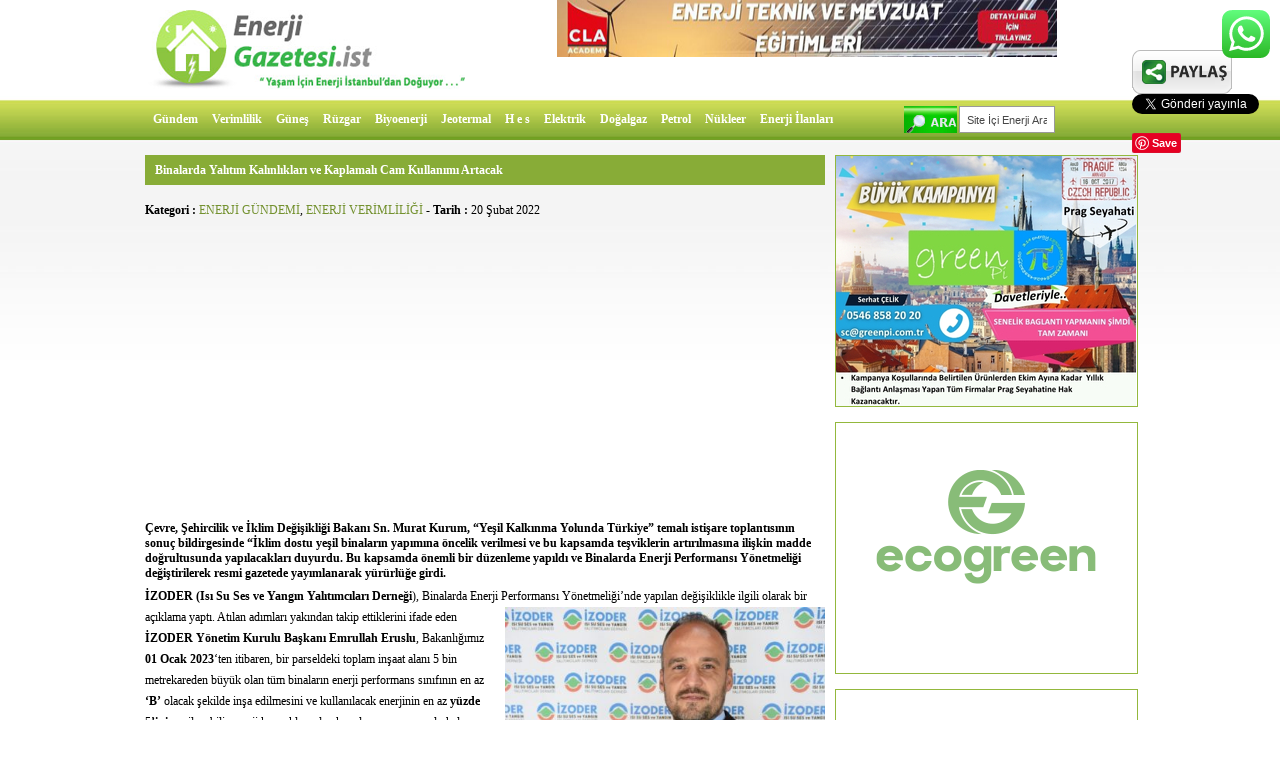

--- FILE ---
content_type: text/html; charset=UTF-8
request_url: https://www.enerjigazetesi.ist/binalarda-yalitim-kalinliklari-ve-kaplamali-cam-kullanimi-artacak/
body_size: 18980
content:
<!DOCTYPE html PUBLIC "-//W3C//DTD XHTML 1.0 Transitional//EN" "http://www.w3.org/TR/xhtml1/DTD/xhtml1-transitional.dtd">
<html xmlns="http://www.w3.org/1999/xhtml" lang="tr"
xmlns:og='http://opengraphprotocol.org/schema/'
xmlns:fb='http://www.facebook.com/2008/fbml'>
<head>
<meta http-equiv="Content-Type" content="text/html; charset=utf-8" />
<!-- <link rel="stylesheet" href="https://www.enerjigazetesi.ist/wp-content/themes/habertema/style.css" type="text/css" media="screen" /> -->
<link rel="stylesheet" type="text/css" href="//www.enerjigazetesi.ist/wp-content/cache/wpfc-minified/l1la9v4w/8f02k.css" media="screen"/>
<link rel="shortcut icon" href="https://www.enerjigazetesi.ist/wp-content/themes/habertema/favicon.ico" />
<link rel="alternate" type="application/rss+xml" title="RSS 2.0" href="https://www.enerjigazetesi.ist/feed/" />
<link rel="pingback" href="https://www.enerjigazetesi.ist/xmlrpc.php" />
<title>Binalarda Yalıtım Kalınlıkları ve Kaplamalı Cam Kullanımı Artacak</title>
<!--Facebook OpenGraph Slick Social Share Buttons -->
<meta property="og:site_name" content="Enerji Sektörü Piyasası Gündemi Haberleri | Enerji Gazetesi"/>
<meta property="og:title" content="Binalarda Yalıtım Kalınlıkları ve Kaplamalı Cam Kullanımı Artacak"/>
<meta property="og:description" content="Çevre, Şehircilik ve İklim Değişikliği Bakanı Sn. Murat Kurum, Yeşil Kalkınma Yolunda Türkiye temalı istişare toplantısının sonuç bildirgesinde İklim dostu yeşil binaların yapımın"/>
<meta property="og:url" content="https://www.enerjigazetesi.ist/binalarda-yalitim-kalinliklari-ve-kaplamali-cam-kullanimi-artacak/"/>
<meta property="og:image" content="https://www.enerjigazetesi.ist/wp-content/uploads/2022/02/binalarda-yalitim-kalinliklari-ve-kaplamali-cam-kullanimi-artacak-1.jpg"/>
<meta property="fb:admins" content="" />
<meta property="fb:app_id" content="" />
<meta property="og:type" content="article" /><!--End Facebook OpenGraph Settings -->
<meta name='robots' content='max-image-preview:large' />
<!-- All In One SEO Pack 3.4.3ob_start_detected [-1,-1] -->
<meta name="description"  content="Çevre, Şehircilik ve İklim Değişikliği Bakanı Sn. Murat Kurum, &quot;Yeşil Kalkınma Yolunda Türkiye&quot; temalı istişare toplantısının sonuç bildirgesinde &quot;İklim dostu" />
<meta name="keywords"  content="binalarda enerji performansı yönetmeliği,çevre dostu yapı,İzoder (isı su ses ve yangın yalıtımcıları derneği),ısı yalıtımı,ısı yalıtımı uygulamaları,kentsel dönüşüm,resmi gazete,verimli enerji kullanımı,yeşil binalar,enerjİ gÜndemİ,enerjİ verİmlİlİĞİ" />
<script type="application/ld+json" class="aioseop-schema">{"@context":"https://schema.org","@graph":[{"@type":"Organization","@id":"https://www.enerjigazetesi.ist/#organization","url":"https://www.enerjigazetesi.ist/","name":"Enerji Gazetesi | Enerji Sektörü Piyasası Haberleri Gündemi","sameAs":["https://twitter.com/EnerjiGazetesii","https://www.facebook.com/enerjigazetesi","https://tr.linkedin.com/in/enerji-gazetesi-731699100"],"logo":{"@type":"ImageObject","@id":"https://www.enerjigazetesi.ist/#logo","url":"https://www.enerjigazetesi.ist/wp-content/uploads/2019/09/logo.png","caption":""},"image":{"@id":"https://www.enerjigazetesi.ist/#logo"},"contactPoint":{"@type":"ContactPoint","telephone":"++905327656109","contactType":"customer support"}},{"@type":"WebSite","@id":"https://www.enerjigazetesi.ist/#website","url":"https://www.enerjigazetesi.ist/","name":"Enerji Sektörü Piyasası Gündemi Haberleri | Enerji Gazetesi","publisher":{"@id":"https://www.enerjigazetesi.ist/#organization"},"potentialAction":{"@type":"SearchAction","target":"https://www.enerjigazetesi.ist/?s={search_term_string}","query-input":"required name=search_term_string"}},{"@type":"WebPage","@id":"https://www.enerjigazetesi.ist/binalarda-yalitim-kalinliklari-ve-kaplamali-cam-kullanimi-artacak/#webpage","url":"https://www.enerjigazetesi.ist/binalarda-yalitim-kalinliklari-ve-kaplamali-cam-kullanimi-artacak/","inLanguage":"tr","name":"Binalarda Yalıtım Kalınlıkları ve Kaplamalı Cam Kullanımı Artacak","isPartOf":{"@id":"https://www.enerjigazetesi.ist/#website"},"breadcrumb":{"@id":"https://www.enerjigazetesi.ist/binalarda-yalitim-kalinliklari-ve-kaplamali-cam-kullanimi-artacak/#breadcrumblist"},"image":{"@type":"ImageObject","@id":"https://www.enerjigazetesi.ist/binalarda-yalitim-kalinliklari-ve-kaplamali-cam-kullanimi-artacak/#primaryimage","url":"https://www.enerjigazetesi.ist/wp-content/uploads/2022/02/binalarda-yalitim-kalinliklari-ve-kaplamali-cam-kullanimi-artacak-1.jpg","width":494,"height":367},"primaryImageOfPage":{"@id":"https://www.enerjigazetesi.ist/binalarda-yalitim-kalinliklari-ve-kaplamali-cam-kullanimi-artacak/#primaryimage"},"datePublished":"2022-02-20T19:24:03+03:00","dateModified":"2022-02-20T19:24:03+03:00"},{"@type":"Article","@id":"https://www.enerjigazetesi.ist/binalarda-yalitim-kalinliklari-ve-kaplamali-cam-kullanimi-artacak/#article","isPartOf":{"@id":"https://www.enerjigazetesi.ist/binalarda-yalitim-kalinliklari-ve-kaplamali-cam-kullanimi-artacak/#webpage"},"author":{"@id":"https://www.enerjigazetesi.ist/author/admin/#author"},"headline":"Binalarda Yalıtım Kalınlıkları ve Kaplamalı Cam Kullanımı Artacak","datePublished":"2022-02-20T19:24:03+03:00","dateModified":"2022-02-20T19:24:03+03:00","commentCount":0,"mainEntityOfPage":{"@id":"https://www.enerjigazetesi.ist/binalarda-yalitim-kalinliklari-ve-kaplamali-cam-kullanimi-artacak/#webpage"},"publisher":{"@id":"https://www.enerjigazetesi.ist/#organization"},"articleSection":"ENERJİ GÜNDEMİ, ENERJİ VERİMLİLİĞİ, Binalarda Enerji Performansı Yönetmeliği, çevre dostu yapı, İZODER (Isı Su Ses ve Yangın Yalıtımcıları Derneği), ısı yalıtımı, ısı yalıtımı uygulamaları, kentsel dönüşüm, resmi gazete, verimli enerji kullanımı, yeşil binalar","image":{"@type":"ImageObject","@id":"https://www.enerjigazetesi.ist/binalarda-yalitim-kalinliklari-ve-kaplamali-cam-kullanimi-artacak/#primaryimage","url":"https://www.enerjigazetesi.ist/wp-content/uploads/2022/02/binalarda-yalitim-kalinliklari-ve-kaplamali-cam-kullanimi-artacak-1.jpg","width":494,"height":367}},{"@type":"Person","@id":"https://www.enerjigazetesi.ist/author/admin/#author","name":"admin","sameAs":[],"image":{"@type":"ImageObject","@id":"https://www.enerjigazetesi.ist/#personlogo","url":"https://secure.gravatar.com/avatar/e766b0d93dc07f88e7e8af1b955b18e4?s=96&d=mm&r=g","width":96,"height":96,"caption":"admin"}},{"@type":"BreadcrumbList","@id":"https://www.enerjigazetesi.ist/binalarda-yalitim-kalinliklari-ve-kaplamali-cam-kullanimi-artacak/#breadcrumblist","itemListElement":[{"@type":"ListItem","position":1,"item":{"@type":"WebPage","@id":"https://www.enerjigazetesi.ist/","url":"https://www.enerjigazetesi.ist/","name":"[:tr]Enerji Haberleri ile Enerji Sektörü Piyasası Gündemi[:][:en]Energy News, Energy Sector, Industry and Market News[:]"}},{"@type":"ListItem","position":2,"item":{"@type":"WebPage","@id":"https://www.enerjigazetesi.ist/binalarda-yalitim-kalinliklari-ve-kaplamali-cam-kullanimi-artacak/","url":"https://www.enerjigazetesi.ist/binalarda-yalitim-kalinliklari-ve-kaplamali-cam-kullanimi-artacak/","name":"Binalarda Yalıtım Kalınlıkları ve Kaplamalı Cam Kullanımı Artacak"}}]}]}</script>
<link rel="canonical" href="https://www.enerjigazetesi.ist/binalarda-yalitim-kalinliklari-ve-kaplamali-cam-kullanimi-artacak/" />
<!-- All In One SEO Pack -->
<link rel='dns-prefetch' href='//s.w.org' />
<link rel="alternate" type="application/rss+xml" title="Enerji Sektörü Piyasası Gündemi Haberleri | Enerji Gazetesi &raquo; Binalarda Yalıtım Kalınlıkları ve Kaplamalı Cam Kullanımı Artacak yorum beslemesi" href="https://www.enerjigazetesi.ist/binalarda-yalitim-kalinliklari-ve-kaplamali-cam-kullanimi-artacak/feed/" />
<script type="text/javascript">
window._wpemojiSettings = {"baseUrl":"https:\/\/s.w.org\/images\/core\/emoji\/13.1.0\/72x72\/","ext":".png","svgUrl":"https:\/\/s.w.org\/images\/core\/emoji\/13.1.0\/svg\/","svgExt":".svg","source":{"concatemoji":"https:\/\/www.enerjigazetesi.ist\/wp-includes\/js\/wp-emoji-release.min.js?ver=5.8.12"}};
!function(e,a,t){var n,r,o,i=a.createElement("canvas"),p=i.getContext&&i.getContext("2d");function s(e,t){var a=String.fromCharCode;p.clearRect(0,0,i.width,i.height),p.fillText(a.apply(this,e),0,0);e=i.toDataURL();return p.clearRect(0,0,i.width,i.height),p.fillText(a.apply(this,t),0,0),e===i.toDataURL()}function c(e){var t=a.createElement("script");t.src=e,t.defer=t.type="text/javascript",a.getElementsByTagName("head")[0].appendChild(t)}for(o=Array("flag","emoji"),t.supports={everything:!0,everythingExceptFlag:!0},r=0;r<o.length;r++)t.supports[o[r]]=function(e){if(!p||!p.fillText)return!1;switch(p.textBaseline="top",p.font="600 32px Arial",e){case"flag":return s([127987,65039,8205,9895,65039],[127987,65039,8203,9895,65039])?!1:!s([55356,56826,55356,56819],[55356,56826,8203,55356,56819])&&!s([55356,57332,56128,56423,56128,56418,56128,56421,56128,56430,56128,56423,56128,56447],[55356,57332,8203,56128,56423,8203,56128,56418,8203,56128,56421,8203,56128,56430,8203,56128,56423,8203,56128,56447]);case"emoji":return!s([10084,65039,8205,55357,56613],[10084,65039,8203,55357,56613])}return!1}(o[r]),t.supports.everything=t.supports.everything&&t.supports[o[r]],"flag"!==o[r]&&(t.supports.everythingExceptFlag=t.supports.everythingExceptFlag&&t.supports[o[r]]);t.supports.everythingExceptFlag=t.supports.everythingExceptFlag&&!t.supports.flag,t.DOMReady=!1,t.readyCallback=function(){t.DOMReady=!0},t.supports.everything||(n=function(){t.readyCallback()},a.addEventListener?(a.addEventListener("DOMContentLoaded",n,!1),e.addEventListener("load",n,!1)):(e.attachEvent("onload",n),a.attachEvent("onreadystatechange",function(){"complete"===a.readyState&&t.readyCallback()})),(n=t.source||{}).concatemoji?c(n.concatemoji):n.wpemoji&&n.twemoji&&(c(n.twemoji),c(n.wpemoji)))}(window,document,window._wpemojiSettings);
</script>
<style type="text/css">
img.wp-smiley,
img.emoji {
display: inline !important;
border: none !important;
box-shadow: none !important;
height: 1em !important;
width: 1em !important;
margin: 0 .07em !important;
vertical-align: -0.1em !important;
background: none !important;
padding: 0 !important;
}
</style>
<!-- <link rel='stylesheet' id='wp-block-library-css'  href='https://www.enerjigazetesi.ist/wp-includes/css/dist/block-library/style.min.css?ver=5.8.12' type='text/css' media='all' /> -->
<!-- <link rel='stylesheet' id='ccw_main_css-css'  href='https://www.enerjigazetesi.ist/wp-content/plugins/click-to-chat-for-whatsapp/prev/assets/css/mainstyles.css?ver=4.16' type='text/css' media='all' /> -->
<!-- <link rel='stylesheet' id='contact-form-7-css'  href='https://www.enerjigazetesi.ist/wp-content/plugins/contact-form-7/includes/css/styles.css?ver=5.5.6.1' type='text/css' media='all' /> -->
<link rel="stylesheet" type="text/css" href="//www.enerjigazetesi.ist/wp-content/cache/wpfc-minified/q4xul513/8f02k.css" media="all"/>
<script>function _bs_getParameterByName(e,i){i||(i=window.location.href),e=e.replace(/[\[\]]/g,"\\$&");var a=new RegExp("[?&]"+e+"(=([^&#]*)|&|#|$)").exec(i);return a?a[2]?decodeURIComponent(a[2].replace(/\+/g," ")):"":null}function _bs_setCookie(e,i){var a="";if(days){var o=new Date;o.setTime(o.getTime()+24*days*60*60*1e3),a="; expires="+o.toUTCString()}document.cookie=e+"="+i+a+"; path=/"}function _bsReadCookie(e){for(var i=e+"=",a=document.cookie.split(";"),o=0;o<a.length;o++){for(var t=a[o];" "==t.charAt(0);)t=t.substring(1,t.length);if(0==t.indexOf(i))return t.substring(i.length,t.length)}return null}var ua=navigator.userAgent||navigator.vendor||window.opera;(/(android|bb\d+|meego).+mobile|avantgo|bada\/|blackberry|blazer|compal|elaine|fennec|hiptop|iemobile|ip(hone|od)|iris|kindle|lge |maemo|midp|mmp|mobile.+firefox|netfront|opera m(ob|in)i|palm( os)?|phone|p(ixi|re)\/|plucker|pocket|psp|series(4|6)0|symbian|treo|up\.(browser|link)|vodafone|wap|windows ce|xda|xiino|android|ipad|playbook|silk/i.test(ua)||/1207|6310|6590|3gso|4thp|50[1-6]i|770s|802s|a wa|abac|ac(er|oo|s\-)|ai(ko|rn)|al(av|ca|co)|amoi|an(ex|ny|yw)|aptu|ar(ch|go)|as(te|us)|attw|au(di|\-m|r |s )|avan|be(ck|ll|nq)|bi(lb|rd)|bl(ac|az)|br(e|v)w|bumb|bw\-(n|u)|c55\/|capi|ccwa|cdm\-|cell|chtm|cldc|cmd\-|co(mp|nd)|craw|da(it|ll|ng)|dbte|dc\-s|devi|dica|dmob|do(c|p)o|ds(12|\-d)|el(49|ai)|em(l2|ul)|er(ic|k0)|esl8|ez([4-7]0|os|wa|ze)|fetc|fly(\-|_)|g1 u|g560|gene|gf\-5|g\-mo|go(\.w|od)|gr(ad|un)|haie|hcit|hd\-(m|p|t)|hei\-|hi(pt|ta)|hp( i|ip)|hs\-c|ht(c(\-| |_|a|g|p|s|t)|tp)|hu(aw|tc)|i\-(20|go|ma)|i230|iac( |\-|\/)|ibro|idea|ig01|ikom|im1k|inno|ipaq|iris|ja(t|v)a|jbro|jemu|jigs|kddi|keji|kgt( |\/)|klon|kpt |kwc\-|kyo(c|k)|le(no|xi)|lg( g|\/(k|l|u)|50|54|\-[a-w])|libw|lynx|m1\-w|m3ga|m50\/|ma(te|ui|xo)|mc(01|21|ca)|m\-cr|me(rc|ri)|mi(o8|oa|ts)|mmef|mo(01|02|bi|de|do|t(\-| |o|v)|zz)|mt(50|p1|v )|mwbp|mywa|n10[0-2]|n20[2-3]|n30(0|2)|n50(0|2|5)|n7(0(0|1)|10)|ne((c|m)\-|on|tf|wf|wg|wt)|nok(6|i)|nzph|o2im|op(ti|wv)|oran|owg1|p800|pan(a|d|t)|pdxg|pg(13|\-([1-8]|c))|phil|pire|pl(ay|uc)|pn\-2|po(ck|rt|se)|prox|psio|pt\-g|qa\-a|qc(07|12|21|32|60|\-[2-7]|i\-)|qtek|r380|r600|raks|rim9|ro(ve|zo)|s55\/|sa(ge|ma|mm|ms|ny|va)|sc(01|h\-|oo|p\-)|sdk\/|se(c(\-|0|1)|47|mc|nd|ri)|sgh\-|shar|sie(\-|m)|sk\-0|sl(45|id)|sm(al|ar|b3|it|t5)|so(ft|ny)|sp(01|h\-|v\-|v )|sy(01|mb)|t2(18|50)|t6(00|10|18)|ta(gt|lk)|tcl\-|tdg\-|tel(i|m)|tim\-|t\-mo|to(pl|sh)|ts(70|m\-|m3|m5)|tx\-9|up(\.b|g1|si)|utst|v400|v750|veri|vi(rg|te)|vk(40|5[0-3]|\-v)|vm40|voda|vulc|vx(52|53|60|61|70|80|81|83|85|98)|w3c(\-| )|webc|whit|wi(g |nc|nw)|wmlb|wonu|x700|yas\-|your|zeto|zte\-/i.test(ua.substr(0,4)))&&(_bs_getParameterByName("bamp-skip-redirect")?_bs_setCookie("bamp-skip-redirect",1):_bsReadCookie("bamp-skip-redirect")||(window.location.href="https://www.enerjigazetesi.ist/amp/binalarda-yalitim-kalinliklari-ve-kaplamali-cam-kullanimi-artacak/"));</script><script type='text/javascript' src='https://www.enerjigazetesi.ist/wp-includes/js/jquery/jquery.min.js?ver=3.6.0' id='jquery-core-js'></script>
<script type='text/javascript' src='https://www.enerjigazetesi.ist/wp-includes/js/jquery/jquery-migrate.min.js?ver=3.3.2' id='jquery-migrate-js'></script>
<script type='text/javascript' src='https://www.enerjigazetesi.ist/wp-content/plugins/slick-social-share-buttons/js/ga.social_tracking.js?ver=5.8.12' id='gasocial-js'></script>
<script type='text/javascript' src='https://www.enerjigazetesi.ist/wp-content/plugins/slick-social-share-buttons/js/jquery.social.float.1.3.js?ver=5.8.12' id='jqueryfloater-js'></script>
<link rel="https://api.w.org/" href="https://www.enerjigazetesi.ist/wp-json/" /><link rel="alternate" type="application/json" href="https://www.enerjigazetesi.ist/wp-json/wp/v2/posts/151201" /><link rel="EditURI" type="application/rsd+xml" title="RSD" href="https://www.enerjigazetesi.ist/xmlrpc.php?rsd" />
<link rel="wlwmanifest" type="application/wlwmanifest+xml" href="https://www.enerjigazetesi.ist/wp-includes/wlwmanifest.xml" /> 
<meta name="generator" content="WordPress 5.8.12" />
<link rel='shortlink' href='https://www.enerjigazetesi.ist/?p=151201' />
<link rel="alternate" type="application/json+oembed" href="https://www.enerjigazetesi.ist/wp-json/oembed/1.0/embed?url=https%3A%2F%2Fwww.enerjigazetesi.ist%2Fbinalarda-yalitim-kalinliklari-ve-kaplamali-cam-kullanimi-artacak%2F" />
<link rel="alternate" type="text/xml+oembed" href="https://www.enerjigazetesi.ist/wp-json/oembed/1.0/embed?url=https%3A%2F%2Fwww.enerjigazetesi.ist%2Fbinalarda-yalitim-kalinliklari-ve-kaplamali-cam-kullanimi-artacak%2F&#038;format=xml" />
<link rel="amphtml" href="https://www.enerjigazetesi.ist/amp/binalarda-yalitim-kalinliklari-ve-kaplamali-cam-kullanimi-artacak/"/>
<script src="https://cdn.onesignal.com/sdks/web/v16/OneSignalSDK.page.js" defer></script>
<script>
window.OneSignalDeferred = window.OneSignalDeferred || [];
OneSignalDeferred.push(async function(OneSignal) {
await OneSignal.init({
appId: "e0e22c51-3385-4846-8ba8-67b0c521a0d0",
serviceWorkerOverrideForTypical: true,
path: "https://www.enerjigazetesi.ist/wp-content/plugins/onesignal-free-web-push-notifications/sdk_files/",
serviceWorkerParam: { scope: "/wp-content/plugins/onesignal-free-web-push-notifications/sdk_files/push/onesignal/" },
serviceWorkerPath: "OneSignalSDKWorker.js",
});
});
// Unregister the legacy OneSignal service worker to prevent scope conflicts
navigator.serviceWorker.getRegistrations().then((registrations) => {
// Iterate through all registered service workers
registrations.forEach((registration) => {
// Check the script URL to identify the specific service worker
if (registration.active && registration.active.scriptURL.includes('OneSignalSDKWorker.js.php')) {
// Unregister the service worker
registration.unregister().then((success) => {
if (success) {
console.log('OneSignalSW: Successfully unregistered:', registration.active.scriptURL);
} else {
console.log('OneSignalSW: Failed to unregister:', registration.active.scriptURL);
}
});
}
});
}).catch((error) => {
console.error('Error fetching service worker registrations:', error);
});
</script>
<style type="text/css">
.qtranxs_flag_tr {background-image: url(https://www.enerjigazetesi.ist/wp-content/plugins/qtranslate-x/flags/tr.png); background-repeat: no-repeat;}
.qtranxs_flag_en {background-image: url(https://www.enerjigazetesi.ist/wp-content/plugins/qtranslate-x/flags/gb.png); background-repeat: no-repeat;}
</style>
<link hreflang="tr" href="https://www.enerjigazetesi.ist/tr/binalarda-yalitim-kalinliklari-ve-kaplamali-cam-kullanimi-artacak/" rel="alternate" />
<link hreflang="en" href="https://www.enerjigazetesi.ist/en/binalarda-yalitim-kalinliklari-ve-kaplamali-cam-kullanimi-artacak/" rel="alternate" />
<link hreflang="x-default" href="https://www.enerjigazetesi.ist/binalarda-yalitim-kalinliklari-ve-kaplamali-cam-kullanimi-artacak/" rel="alternate" />
<meta name="generator" content="qTranslate-X 3.4.6.8" />
<link rel="shortcut icon" href="https://www.enerjigazetesi.ist/wp-content/themes/habertema/admin/images/favicon.ico" />
<link rel="icon" href="https://www.enerjigazetesi.ist/wp-content/uploads/2019/09/logo-49x50.png" sizes="32x32" />
<link rel="icon" href="https://www.enerjigazetesi.ist/wp-content/uploads/2019/09/logo.png" sizes="192x192" />
<link rel="apple-touch-icon" href="https://www.enerjigazetesi.ist/wp-content/uploads/2019/09/logo.png" />
<meta name="msapplication-TileImage" content="https://www.enerjigazetesi.ist/wp-content/uploads/2019/09/logo.png" />
<link rel="alternate" type="application/rss+xml" title="RSS" href="https://www.enerjigazetesi.ist/rsslatest.xml" /><style id="wpforms-css-vars-root">
:root {
--wpforms-field-border-radius: 3px;
--wpforms-field-border-style: solid;
--wpforms-field-border-size: 1px;
--wpforms-field-background-color: #ffffff;
--wpforms-field-border-color: rgba( 0, 0, 0, 0.25 );
--wpforms-field-border-color-spare: rgba( 0, 0, 0, 0.25 );
--wpforms-field-text-color: rgba( 0, 0, 0, 0.7 );
--wpforms-field-menu-color: #ffffff;
--wpforms-label-color: rgba( 0, 0, 0, 0.85 );
--wpforms-label-sublabel-color: rgba( 0, 0, 0, 0.55 );
--wpforms-label-error-color: #d63637;
--wpforms-button-border-radius: 3px;
--wpforms-button-border-style: none;
--wpforms-button-border-size: 1px;
--wpforms-button-background-color: #066aab;
--wpforms-button-border-color: #066aab;
--wpforms-button-text-color: #ffffff;
--wpforms-page-break-color: #066aab;
--wpforms-background-image: none;
--wpforms-background-position: center center;
--wpforms-background-repeat: no-repeat;
--wpforms-background-size: cover;
--wpforms-background-width: 100px;
--wpforms-background-height: 100px;
--wpforms-background-color: rgba( 0, 0, 0, 0 );
--wpforms-background-url: none;
--wpforms-container-padding: 0px;
--wpforms-container-border-style: none;
--wpforms-container-border-width: 1px;
--wpforms-container-border-color: #000000;
--wpforms-container-border-radius: 3px;
--wpforms-field-size-input-height: 43px;
--wpforms-field-size-input-spacing: 15px;
--wpforms-field-size-font-size: 16px;
--wpforms-field-size-line-height: 19px;
--wpforms-field-size-padding-h: 14px;
--wpforms-field-size-checkbox-size: 16px;
--wpforms-field-size-sublabel-spacing: 5px;
--wpforms-field-size-icon-size: 1;
--wpforms-label-size-font-size: 16px;
--wpforms-label-size-line-height: 19px;
--wpforms-label-size-sublabel-font-size: 14px;
--wpforms-label-size-sublabel-line-height: 17px;
--wpforms-button-size-font-size: 17px;
--wpforms-button-size-height: 41px;
--wpforms-button-size-padding-h: 15px;
--wpforms-button-size-margin-top: 10px;
--wpforms-container-shadow-size-box-shadow: none;
}
</style><script type="text/javascript" src="https://ajax.googleapis.com/ajax/libs/jquery/1.4.3/jquery.min.js" ></script>
<script type="text/javascript" src="https://ajax.googleapis.com/ajax/libs/jqueryui/1.5.3/jquery-ui.min.js" ></script>
<script type="text/javascript">
$(document).ready(function(){
$("#slide > ul").tabs({fx:{opacity: "toggle"}}).tabs("rotate", 5000, true);
});
</script>
<!-- Google Tag Manager -->
<script>(function(w,d,s,l,i){w[l]=w[l]||[];w[l].push({'gtm.start':
new Date().getTime(),event:'gtm.js'});var f=d.getElementsByTagName(s)[0],
j=d.createElement(s),dl=l!='dataLayer'?'&l='+l:'';j.async=true;j.src=
'https://www.googletagmanager.com/gtm.js?id='+i+dl;f.parentNode.insertBefore(j,f);
})(window,document,'script','dataLayer','GTM-W84GWV7');</script>
<!-- End Google Tag Manager -->
<!-- Global site tag (gtag.js) - Google Analytics -->
<script async src="https://www.googletagmanager.com/gtag/js?id=UA-6157014-14"></script>
<script>
window.dataLayer = window.dataLayer || [];
function gtag(){dataLayer.push(arguments);}
gtag('js', new Date());
gtag('config', 'UA-6157014-14');
</script>
<link rel="manifest" href="/manifest.json" />
<script src="https://cdn.onesignal.com/sdks/OneSignalSDK.js" async=""></script>
<script>
var OneSignal = window.OneSignal || [];
OneSignal.push(function() {
OneSignal.init({
appId: "e0e22c51-3385-4846-8ba8-67b0c521a0d0",
});
});
</script>
<script id="mcjs">!function(c,h,i,m,p){m=c.createElement(h),p=c.getElementsByTagName(h)[0],m.async=1,m.src=i,p.parentNode.insertBefore(m,p)}(document,"script","https://chimpstatic.com/mcjs-connected/js/users/7d2c2c05709b71fd2da29b23c/769fdcb5833c6592785d25c2b.js");</script>
<script data-ad-client="ca-pub-7717733061316942" async src="https://pagead2.googlesyndication.com/pagead/js/adsbygoogle.js"></script>
<meta name="yandex-verification" content="f993b98a4d336daf" />
<meta name="msvalidate.01" content="0ED0AA7DDC249A0735A1DBF77E5C0FC1" />
</head>
<body data-rsssl=1>
<div class="genis">
<div class="header"> 
<div class="logo">
<a href="https://www.enerjigazetesi.ist/"><img src="https://www.enerjigazetesi.ist/wp-content/themes/habertema/images/logo.png" alt="Enerji Sektörü Piyasası Gündemi Haberleri | Enerji Gazetesi"/></a>
<div class="slogan"></div>
</div>
<div class="reklam1">
<a href="http://bit.ly/3WdUPwy" target="_blank"><img src="https://enerjigazetesi.ist/cla-akademi.jpg" alt="CLA Akademi | Enerji Gazetesi" width="500" height="60" /></a>
</div>
<div class="menu">
<div class="menu-masaustu-container"><ul id="menu-masaustu" class="menu"><li id="menu-item-84619" class="menu-item menu-item-type-taxonomy menu-item-object-category current-post-ancestor current-menu-parent current-post-parent menu-item-84619"><a title="Enerji Haberleri Gündemi" href="https://www.enerjigazetesi.ist/enerji-haberleri-gundemi/">Gündem</a></li>
<li id="menu-item-83908" class="menu-item menu-item-type-taxonomy menu-item-object-category current-post-ancestor current-menu-parent current-post-parent menu-item-83908"><a title="Enerji Verimliliği Haberleri" href="https://www.enerjigazetesi.ist/enerji-verimliligi-haberleri/">Verimlilik</a></li>
<li id="menu-item-83907" class="menu-item menu-item-type-taxonomy menu-item-object-category menu-item-83907"><a title="Güneş Enerjisi Haberleri" href="https://www.enerjigazetesi.ist/gunes-enerjisi-haberleri/">Güneş</a></li>
<li id="menu-item-83909" class="menu-item menu-item-type-taxonomy menu-item-object-category menu-item-83909"><a title="Rüzgar Enerjisi Haberleri" href="https://www.enerjigazetesi.ist/ruzgar-enerjisi-haberleri/">Rüzgar</a></li>
<li id="menu-item-83915" class="menu-item menu-item-type-taxonomy menu-item-object-category menu-item-83915"><a title="Biyokütle ve Biyogaz Enerjisi Haberleri" href="https://www.enerjigazetesi.ist/biyogaz-ve-biyokutle-haberleri/">Biyoenerji</a></li>
<li id="menu-item-83912" class="menu-item menu-item-type-taxonomy menu-item-object-category menu-item-83912"><a title="Jeotermal Enerji Haberleri" href="https://www.enerjigazetesi.ist/jeotermal-enerjisi-haberleri/">Jeotermal</a></li>
<li id="menu-item-83911" class="menu-item menu-item-type-taxonomy menu-item-object-category menu-item-83911"><a title="Hidroelektrik Santrali Enerji Haberleri" href="https://www.enerjigazetesi.ist/hidro-elektrik-santrali-hes-haberleri/">H e s</a></li>
<li id="menu-item-83905" class="menu-item menu-item-type-taxonomy menu-item-object-category menu-item-83905"><a title="Elektrik Enerjisi Haberleri" href="https://www.enerjigazetesi.ist/elektrik-enerjisi-haberleri/">Elektrik</a></li>
<li id="menu-item-83906" class="menu-item menu-item-type-taxonomy menu-item-object-category menu-item-83906"><a title="Doğalgaz Enerji Haberleri" href="https://www.enerjigazetesi.ist/dogalgaz-enerjisi-haberleri/">Doğalgaz</a></li>
<li id="menu-item-83904" class="menu-item menu-item-type-taxonomy menu-item-object-category menu-item-83904"><a title="Petrol Enerjisi Haberleri" href="https://www.enerjigazetesi.ist/petrol-enerjisi-ve-akaryakit-sektoru-haberleri/">Petrol</a></li>
<li id="menu-item-83910" class="menu-item menu-item-type-taxonomy menu-item-object-category menu-item-83910"><a title="Nükleer Enerji Haberleri" href="https://www.enerjigazetesi.ist/nukleer-enerji-haberleri/">Nükleer</a></li>
<li id="menu-item-84618" class="menu-item menu-item-type-custom menu-item-object-custom menu-item-84618"><a title="Enerji Sektörü İş İlanları" href="https://www.enerjigazetesi.ist/satilik-gunes-enerjisi-santrali-ges-arazisi-projesi-1mw-cagri-mektubu-alinmis-2/">Enerji İlanları</a></li>
</ul></div>	<form method="get" id="searchform" action="https://www.enerjigazetesi.ist/">
<input type="text" value="Site İçi Enerji Araması" name="s" class="arama" 
onfocus="if (this.value == 'Site İçi Enerji Araması') {this.value = '';}" 
onblur="if (this.value == '') {this.value = 'Site İçi Enerji Araması';}"/>
<input type="submit" id="searchsubmit" value=" " class="buton" />
</form> 
</div>
</div><!--header--><div class="genel">
<div class="solsutun">
<h1 class="baslik">Binalarda Yalıtım Kalınlıkları ve Kaplamalı Cam Kullanımı Artacak</h1>
<div class="entry">
<p class="katet"><b>Kategori :</b> <a href="https://www.enerjigazetesi.ist/enerji-haberleri-gundemi/" rel="category tag">ENERJİ GÜNDEMİ</a>, <a href="https://www.enerjigazetesi.ist/enerji-verimliligi-haberleri/" rel="category tag">ENERJİ VERİMLİLİĞİ</a> - <b>Tarih :</b> 20 Şubat 2022</p>
<script async src="https://pagead2.googlesyndication.com/pagead/js/adsbygoogle.js"></script>
<!-- Dikdörtgen ( 678 x 90 ) -->
<ins class="adsbygoogle"
style="display:block"
data-ad-client="ca-pub-7717733061316942"
data-ad-slot="9045981973"
data-ad-format="auto"></ins>
<script>
(adsbygoogle = window.adsbygoogle || []).push({});
</script><br>
<h2>Çevre, Şehircilik ve İklim Değişikliği Bakanı Sn. Murat Kurum, &#8220;Yeşil Kalkınma Yolunda Türkiye&#8221; temalı istişare toplantısının sonuç bildirgesinde &#8220;İklim dostu yeşil binaların yapımına öncelik verilmesi ve bu kapsamda teşviklerin artırılmasına ilişkin madde doğrultusunda yapılacakları duyurdu. Bu kapsamda önemli bir düzenleme yapıldı ve Binalarda Enerji Performansı Yönetmeliği değiştirilerek <strong>resmi gazetede yayımlanarak</strong> yürürlüğe girdi.</h2>
<p><strong>İZODER (Isı Su Ses ve Yangın Yalıtımcıları Derneği</strong>), Binalarda Enerji Performansı Yönetmeliği&#8217;nde yapılan değişiklikle ilgili olarak bir açıklama yaptı. Atılan adımları yakından takip <img loading="lazy" class="alignright wp-image-151203" src="https://www.enerjigazetesi.ist/wp-content/uploads/2022/02/binalarda-yalitim-kalinliklari-ve-kaplamali-cam-kullanimi-artacak.jpg" alt="" width="320" height="310" srcset="https://www.enerjigazetesi.ist/wp-content/uploads/2022/02/binalarda-yalitim-kalinliklari-ve-kaplamali-cam-kullanimi-artacak.jpg 550w, https://www.enerjigazetesi.ist/wp-content/uploads/2022/02/binalarda-yalitim-kalinliklari-ve-kaplamali-cam-kullanimi-artacak-300x291.jpg 300w, https://www.enerjigazetesi.ist/wp-content/uploads/2022/02/binalarda-yalitim-kalinliklari-ve-kaplamali-cam-kullanimi-artacak-413x400.jpg 413w, https://www.enerjigazetesi.ist/wp-content/uploads/2022/02/binalarda-yalitim-kalinliklari-ve-kaplamali-cam-kullanimi-artacak-52x50.jpg 52w, https://www.enerjigazetesi.ist/wp-content/uploads/2022/02/binalarda-yalitim-kalinliklari-ve-kaplamali-cam-kullanimi-artacak-500x485.jpg 500w" sizes="(max-width: 320px) 100vw, 320px" />ettiklerini ifade eden <strong>İZODER Yönetim Kurulu Başkanı Emrullah Eruslu</strong>, Bakanlığımız <strong>01 Ocak 2023</strong>&#8216;ten itibaren, bir parseldeki toplam inşaat alanı 5 bin metrekareden büyük olan tüm binaların enerji performans sınıfının en az<strong> &#8216;B&#8217;</strong> olacak şekilde inşa edilmesini ve kullanılacak enerjinin en az <strong>yüzde 5&#8217;ini</strong> yenilenebilir enerji kaynaklarından karşılanmasını zorunlu hale getirdi. Düzenlemeyle birlikte, halen<strong> &#8220;C&#8221;</strong> olan asgari enerji performansının <strong>&#8220;B&#8221;ye</strong> çıkarılması, ısı yalıtımında <strong>kullanılan yalıtım malzemesi kalınlıklarında da</strong> bir miktar artışı beraberinde getirecek. Bu kapsamda Bakanlığımızın yayımlandığı rehberi dikkate aldığımızda cephelerdeki asgari ısı yalıtım malzemesi kalınlıkları İstanbul&#8217;da<strong> 5 cm</strong>’den <strong>8 cm</strong>’ye, Ankara&#8217;da ise <strong>6 cm</strong>’den<strong> 9 cm</strong>’ye çıkacak. Çatılarda ise kalınlık İstanbul’da <strong>10 cm</strong>’den <strong>14 cm</strong>’ye, Ankara’da ise <strong>12 cm</strong>’den <strong>18 cm</strong>’ye çıkacak. Döşemelerdeki kalınlık artışları Ankara’da <strong>7 cm</strong>’den <strong>9 cm</strong>’ye, İstanbul’da<strong> 5 cm</strong>’den <strong>7 cm</strong>’ye çıkacak . Ayrıca <strong>kaplamalı yalıtım camı üniteleri</strong> ile<strong> ısı yalıtım değerleri</strong> iyileştirilmiş pencerelerin kullanımı artacak. Öte yandan <strong>enerjide dışa bağımlılığımızı azaltmak</strong> için tüm binaları kapsayan ve enerji verimliliğinde<strong> %20</strong>’den çok daha fazla iyileştirme hedefleyen düzenlemelere ihtiyacımız olduğunu söylemeliyiz.&#8221; ifadesini kullandı.</p>
<h3><strong>Enerji limitlerimiz gelişmiş seviyesine getirilmeli</strong></h3>
<p>Türkiye’de 2020 yılındaki toplam enerji tüketiminin <strong>% 33 </strong>gibi büyük bir payının binalarda gerçekleştiğini belirten <strong>Eruslu</strong>, <em>“Gelişmiş ülkelerde binalarda enerji verimliliğine yönelik birçok adım atılarak enerji limitleri düşürülürken, ülkemizde 2008 yılında tanımlanmış<strong> enerji limitleri</strong> kullanılmaktadır. AB’nde 2019 yılından bu yana yeni kamu binalarının tümü neredeyse <strong>sıfır enerjili</strong> olarak üretiliyor. 2020 yılının başından itibaren ise<strong> tüm yeni binalar</strong> neredeyse<strong> sıfır enerjili</strong> olarak yapılıyor. Birçok gelişmiş ülkede binalar ısıtma ve soğutmaya yönelik birim metrekaredeki yıllık enerji tüketimi <strong>30-50</strong> <strong>kW</strong> olacak şekilde yalıtımlı olarak tasarlanıyor ve inşa ediliyor. Ülkemizde ise halen bina enerji tüketimi<strong> 120-150 kW</strong> (birim metrekare/yıl) seviyesinde. Yönetmelik revizyonu ile kapsama giren toplam inşaat alanı <strong>5 bin metrekareden büyük</strong> olan sınırlı sayıdaki yapılarda enerji tüketimini <strong>100-120 kW</strong> seviyesine çekmiş olacağız.<strong> </strong>Kapsam dışındaki binalar ise <strong>120-150kW</strong> mertebelerinde enerji tüketmeye devam edecek. Özetle hala enerji israfımız gelişmiş ülkeler ile mukayese edildiğinde <strong>3</strong> ila <strong>5 kat</strong> daha fazla. Bir an önce <strong>Enerji Verimliliği Strateji Belgesi</strong>’nde de tanımlandığı üzere enerji limitlerimiz ve U değerlerimiz bu revizyonla birlikte gelişmiş ülkeler seviyesine getirilmeliyiz. Binalarda<strong> ısıtma</strong> ve <strong>soğutma</strong> amacıyla kullanılan <strong>enerjide israfın önüne geçmemizin</strong> hem toplum hem ülkemiz ekonomisi için büyük önem taşıdığını her fırsatta vurguluyoruz. Dernek olarak hayata geçirdiğimiz <strong>‘Tek yol U dönüşü’ kampanyamızla</strong> da U değerlerinin (ısı geçirgenlik oranı)  ülke genelinde iyileştirilmesi konusunda yoğun bir gayret sarf ediyoruz.”</em> dedi.</p>
<h3><strong>Yalıtım kalınlığının artmasının inşaat maliyeti etkisi oldukça azdır</strong></h3>
<p>Yalıtım kalınlığının arttıkça sağlanacak enerji verimliliğinin de aynı oranda arttığını ifade eden Eruslu şunları söyledi: <em>“Buna karşılık kalınlık artışının inşaat maliyetine etkisi oldukça azdır. Genel olarak uygulamalarda yalıtım malzemesinin maliyetinin dışında, <strong>yalıtım kalınlığından bağımsız</strong> olarak; iskele kurulumu, elektrik, su gibi alt yapı maliyetleri; yapıştırıcı, sıva vb. yardımcı malzeme maliyetleri; boya, dış cephe kaplaması, alçı levha gibi iç yüzey kaplamaları, şap gibi tamamlayıcı malzeme maliyetleri ve işçilik maliyetleri oluşur. Oysa ısı yalıtımı uygulaması içerisinde ısı yalıtım malzemelerinin maliyeti, toplam maliyetin içinde belli bir paya sahip. Tüm bu maliyetlerin içerisinde yalıtım malzemesinin kalınlığının arttırılmasından oluşacak ilave maliyeti uygulamadan uygulamaya değişmekle birlikte oldukça düşüktür. Bunu <strong>2 katına</strong> çıkardığımız zaman toplam bedel <strong>2&#8217;ye katlanmayacak</strong>. Ama bu sayede <strong>ısıtma</strong> ve <strong>soğutmada tasarruf</strong> potansiyeli <strong>2 kat</strong> olacak. <strong>Isı yalıtımı uygulamaları</strong> hem ilk yatırım hem işletme maliyetlerini düşürerek kendini kısa sürede geri öder, bina ömrü boyunca tasarruf sağlamaya devam eder.</em></p>
<h3><strong>Kentsel dönüşüm fırsatını kaçırmamamız çok önemli</strong></h3>
<p><em><strong>Enerji verimliliği&#8217;nde</strong> gelişmiş ülkelerle aramızdaki mesafeyi kapatacak esaslı adımları atarak<strong> enerji limitlerimizi belirlememiz</strong> gerekiyor. Ortak hedefimiz Türkiye’deki binaların çok daha az enerji harcayan <strong>çevre dostu</strong> bir yapıya kavuşması olmalı. Tüm dünyada olduğu gibi önce<strong> Isı yalıtımı</strong> <strong>uygulamaları</strong> ile enerji ihtiyacı en düşük seviyeye getirmeli ve kalan enerji ihtiyacının mümkün olduğu kadar<strong> yenilenebilir enerji</strong> ile karşılanması hedeflenmelidir. Bu noktada <strong>kentsel dönüşüm sürecini</strong> enerji <strong>verimli yapılaşmada fırsat</strong> olarak değerlendirmeliyiz.”</em></p>
</div>	
<script async src="https://pagead2.googlesyndication.com/pagead/js/adsbygoogle.js"></script>
<!-- Dikdörtgen ( 678 x 90 ) -->
<ins class="adsbygoogle"
style="display:block"
data-ad-client="ca-pub-7717733061316942"
data-ad-slot="9045981973"
data-ad-format="auto"></ins>
<script>
(adsbygoogle = window.adsbygoogle || []).push({});
</script><br>
<div class="yorum">
<!-- You can start editing here. -->
<!-- If comments are open, but there are no comments. -->
<form action="https://www.enerjigazetesi.ist/wp-comments-post.php" method="post" id="commentform">
<div class="yorumbaslik">Yorum Yaz</div>
<div class="label"><span class="labeltext">Ad Soyad :</span>
<input type="text" name="author" id="author" value="" tabindex="1" class="kutu" style="width:200px;"/>
</div>
<div class="label"><span class="labeltext">E-mail :</span>
<input type="text" name="email" id="email" value="" tabindex="2" class="kutu" style="width:200px;" />
</div>
<div class="label"><span class="labeltext">Yorum :</span>
<textarea name="comment" id="comment" cols="60" rows="8" tabindex="3" class="kutu"></textarea>
</div>    
<input name="submit" class="yorumbuton" type="submit" id="submit" tabindex="4" value="Gönder" />
<input type="hidden" name="comment_post_ID" value="151201" />
<p style="display: none;"><input type="hidden" id="akismet_comment_nonce" name="akismet_comment_nonce" value="aac1e2ee66" /></p><p style="display: none !important;" class="akismet-fields-container" data-prefix="ak_"><label>&#916;<textarea name="ak_hp_textarea" cols="45" rows="8" maxlength="100"></textarea></label><input type="hidden" id="ak_js_1" name="ak_js" value="181"/><script>document.getElementById( "ak_js_1" ).setAttribute( "value", ( new Date() ).getTime() );</script></p></form>
<div class="yorum">
</div>
</div>
</div><!--solsutun-->
<div class="sagsutun">
<div style="border-width: 1px; width:301px; border-style: solid; border-color: #93B83D;">
<a href="https://bit.ly/3tZVbyO" target="blank"><img src="https://enerjigazetesi.ist/greenpi-enerji.jpg" width="300" height="250" alt="Green Pi Enerji " | Enerji Gazetesi></a>
</div><br>
<div style="border-width: 1px; width:301px; border-style: solid; border-color: #93B83D;">
<a href="https://bit.ly/43Flzes" target="blank"><img src="https://enerjigazetesi.ist/ecogreen.gif" width="300" height="250" alt="EcoGreen | Biyokütle - Biyogaz - Güneş Enerjisi Santralleri " | Enerji Gazetesi></a>
</div><br>
<div style="border-width: 1px; width:301px; border-style: solid; border-color: #93B83D;">
<script async src="https://pagead2.googlesyndication.com/pagead/js/adsbygoogle.js"></script>
<!-- Site Yan (Kare) -->
<ins class="adsbygoogle"
style="display:block"
data-ad-client="ca-pub-7717733061316942"
data-ad-slot="6608161529"
data-ad-format="auto"
data-full-width-responsive="true"></ins>
<script>
(adsbygoogle = window.adsbygoogle || []).push({});
</script></div><br>
<div style="border-width: 1px; width:301px; border-style: solid; border-color: #93B83D;">
<script async src="https://pagead2.googlesyndication.com/pagead/js/adsbygoogle.js"></script>
<ins class="adsbygoogle"
style="display:inline-block;width:300px;height:350px"
data-ad-client="ca-pub-7717733061316942"
data-ad-slot="6238376222"></ins>
<script>
(adsbygoogle = window.adsbygoogle || []).push({});
</script></div><br>
<!-- CPM AFFILIATION TAG 300X250 (enerjigazetesi.ist) -->
<script type="text/javascript">
var cpma_rnd=Math.floor(Math.random()*99999999999);
document.write("<scr"+"ipt type='text/javascript' src='https://www.cpmaffiliation.com/116319-300x250.js?rnd="+cpma_rnd+"'></scr"+"ipt>");
</script>
<!-- FIN TAG CPM AFFILIATION -->
<div style="border-width: 1px; width:301px; border-style: solid; border-color: #93B83D;">
<table width="301" border="0" cellpadding="0" cellspacing="0">
<tr>
<td height="33" valign="middle" background="https://www.enerjigazetesi.ist/kose-yazilari.jpg">&nbsp;&nbsp;<span style="color: #FFF; font-weight: bold;">&nbsp;GÜNCEL ENERJİ KÖŞE YAZILARI</span></td>
</tr>
<tr>
<td><br /><script language="JavaScript1.2">
//Presentational Slideshow Script- By Dynamic Drive
//For full source code and more DHTML scripts, visit http://www.dynamicdrive.com
//This credit MUST stay intact for legal use
var slideshow_width='288px' //SET SLIDESHOW WIDTH (set to largest image's width if multiple dimensions exist)
var slideshow_height='85px' //SET SLIDESHOW HEIGHT (set to largest image's height if multiple dimensions exist)
var pause=4000 //SET PAUSE BETWEEN SLIDE (2000=2 seconds)
var slidebgcolor="white"
var dropimages=new Array()
//SET IMAGE PATHS. Extend or contract array as needed
dropimages[0]="https://www.enerjigazetesi.ist/wp-content/uploads/2022/04/dilek-asan2.jpg"
dropimages[1]="https://www.enerjigazetesi.ist/salih-uzgun-2.jpg"
dropimages[2]="https://www.enerjigazetesi.ist/cigdem-yorgancioglu2.jpg"
dropimages[3]="https://www.enerjigazetesi.ist/fatih-cacan.jpg"
var droplinks=new Array()
//SET IMAGE URLs. Use "" if you wish particular image to NOT be linked:
droplinks[0]="https://www.enerjigazetesi.ist/cevresel-surdurulebilirlik-icin-yesil-tedarik-zinciri-ve-yesil-lojistik/"
droplinks[1]="https://www.enerjigazetesi.ist/alinan-enerji-kimlik-belgesi-ekb-sayisi-674-bine-ulasti/"
droplinks[2]="https://www.enerjigazetesi.ist/kose-yazisi-landfill-gas-lfg-cop-gazindan-elektrik-enerjisi-kivilcimlari/"
droplinks[3]="https://www.enerjigazetesi.ist/kose-yazisi-turkiye-de-enerji-sistemleri-muhendislerinin-durumu/"
////NO need to edit beyond here/////////////
var preloadedimages=new Array()
for (p=0;p<dropimages.length;p++){
preloadedimages[p]=new Image()
preloadedimages[p].src=dropimages[p]
}
var ie4=document.all
var dom=document.getElementById
if (ie4||dom)
document.write('<div style="position:relative;width:'+slideshow_width+';height:'+slideshow_height+';overflow:hidden"><div id="canvas0" style="position:absolute;width:'+slideshow_width+';height:'+slideshow_height+';background-color:'+slidebgcolor+';left:-'+slideshow_width+'"></div><div id="canvas1" style="position:absolute;width:'+slideshow_width+';height:'+slideshow_height+';background-color:'+slidebgcolor+';left:-'+slideshow_width+'"></div></div>')
else
document.write('<a href="javascript:rotatelink()"><img name="defaultslide" src="'+dropimages[0]+'" border=0></a>')
var curpos=parseInt(slideshow_width)*(-1)
var degree=25
var curcanvas="canvas0"
var curimageindex=linkindex=0
var nextimageindex=1
function movepic(){
if (curpos<0){
curpos=Math.min(curpos+degree,0)
tempobj.style.left=curpos+"px"
}
else{
clearInterval(dropslide)
nextcanvas=(curcanvas=="canvas0")? "canvas0" : "canvas1"
tempobj=ie4? eval("document.all."+nextcanvas) : document.getElementById(nextcanvas)
var slideimage='<img src="'+dropimages[curimageindex]+'" border=0>'
tempobj.innerHTML=(droplinks[curimageindex]!="")? '<a href="'+droplinks[curimageindex]+'">'+slideimage+'</a>' : slideimage
nextimageindex=(nextimageindex<dropimages.length-1)? nextimageindex+1 : 0
setTimeout("rotateimage()",pause)
}
}
function rotateimage(){
if (ie4||dom){
resetit(curcanvas)
var crossobj=tempobj=ie4? eval("document.all."+curcanvas) : document.getElementById(curcanvas)
crossobj.style.zIndex++
var temp='setInterval("movepic()",50)'
dropslide=eval(temp)
curcanvas=(curcanvas=="canvas0")? "canvas1" : "canvas0"
}
else
document.images.defaultslide.src=dropimages[curimageindex]
linkindex=curimageindex
curimageindex=(curimageindex<dropimages.length-1)? curimageindex+1 : 0
}
function rotatelink(){
if (droplinks[linkindex]!="")
window.location=droplinks[linkindex]
}
function resetit(what){
curpos=parseInt(slideshow_width)*(-1)
var crossobj=ie4? eval("document.all."+what) : document.getElementById(what)
crossobj.style.left=curpos+"px"
}
function startit(){
var crossobj=ie4? eval("document.all."+curcanvas) : document.getElementById(curcanvas)
crossobj.innerHTML='<a href="'+droplinks[curimageindex]+'"><img src="'+dropimages[curimageindex]+'" border=0></a>'
rotateimage()
}
if (ie4||dom)
window.onload=startit
else
setInterval("rotateimage()",pause)
</script></td>
</tr>
<tr>
<td bgcolor="#000000" style="color: #FFF; font-weight: bold;" height="25"><a href="https://www.enerjigazetesi.ist/kose-yazarlarimiz-ve-yazilari/" style="color: #FFF">&nbsp;&nbsp;&nbsp;TÜM ENERJİ KÖŞE YAZARLARI VE YAZILARI>></a></td>
</tr>
</table>
</div><br>
<style type="text/css">
.qtranxs_widget ul { margin: 0; }
.qtranxs_widget ul li
{
display: inline; /* horizontal list, use "list-item" or other appropriate value for vertical list */
list-style-type: none; /* use "initial" or other to enable bullets */
margin: 0 5px 0 0; /* adjust spacing between items */
opacity: 0.5;
-o-transition: 1s ease opacity;
-moz-transition: 1s ease opacity;
-webkit-transition: 1s ease opacity;
transition: 1s ease opacity;
}
/* .qtranxs_widget ul li span { margin: 0 5px 0 0; } */ /* other way to control spacing */
.qtranxs_widget ul li.active { opacity: 0.8; }
.qtranxs_widget ul li:hover { opacity: 1; }
.qtranxs_widget img { box-shadow: none; vertical-align: middle; display: initial; }
.qtranxs_flag { height:12px; width:18px; display:block; }
.qtranxs_flag_and_text { padding-left:20px; }
.qtranxs_flag span { display:none; }
</style>
<div class="sagkutu" style="background:#e8e8e8;"><h2>DİL SEÇİMİ:</h2>
<ul class="language-chooser language-chooser-dropdown qtranxs_language_chooser" id="qtranslate-2-chooser">
<li class="lang-tr active"><a href="https://www.enerjigazetesi.ist/tr/binalarda-yalitim-kalinliklari-ve-kaplamali-cam-kullanimi-artacak/" hreflang="tr" title="Turkish (tr)"><span>Turkish</span></a></li>
<li class="lang-en"><a href="https://www.enerjigazetesi.ist/en/binalarda-yalitim-kalinliklari-ve-kaplamali-cam-kullanimi-artacak/" hreflang="en" title="English (en)"><span>English</span></a></li>
<script type="text/javascript">
// <![CDATA[
var lc = document.getElementById('qtranslate-2-chooser');
var s = document.createElement('select');
s.id = 'qtranxs_select_qtranslate-2-chooser';
lc.parentNode.insertBefore(s,lc);
var sb = document.getElementById('qtranxs_select_qtranslate-2-chooser');
var o = document.createElement('option');
var l = document.createTextNode('Turkish');
o.selected = 'selected';
o.value = 'https://www.enerjigazetesi.ist/tr/binalarda-yalitim-kalinliklari-ve-kaplamali-cam-kullanimi-artacak/';
o.appendChild(l);
sb.appendChild(o);
var sb = document.getElementById('qtranxs_select_qtranslate-2-chooser');
var o = document.createElement('option');
var l = document.createTextNode('English');
o.value = 'https://www.enerjigazetesi.ist/en/binalarda-yalitim-kalinliklari-ve-kaplamali-cam-kullanimi-artacak/';
o.appendChild(l);
sb.appendChild(o);
s.onchange = function() { document.location.href = this.value;}
lc.style.display='none';
// ]]>
</script>
</ul><div class="qtranxs_widget_end"></div>
</div><div class="sagkutu" style="background:#e8e8e8;"><h2>ENERJİ HABERLERİ KATEGORİSİ</h2><form action="https://www.enerjigazetesi.ist" method="get"><label class="screen-reader-text" for="cat">ENERJİ HABERLERİ KATEGORİSİ</label><select  name='cat' id='cat' class='postform' >
<option value='-1'>Kategori seçin</option>
<option class="level-0" value="22893">BİYOKÜTLE &amp; BiYOGAZ ENERJİSİ</option>
<option class="level-0" value="46">DOĞALGAZ ENERJİSİ</option>
<option class="level-0" value="51">ELEKTRİK ENERJİSİ</option>
<option class="level-0" value="53">ENERJİ GÜNDEMİ</option>
<option class="level-0" value="52">ENERJİ VERİMLİLİĞİ</option>
<option class="level-0" value="49">GÜNEŞ ENERJİSİ</option>
<option class="level-0" value="47">HES &amp; HİDROELEKTRİK SANTRALİ</option>
<option class="level-0" value="48">JEOTERMAL ENERJİ</option>
<option class="level-0" value="24649">KÖMÜR</option>
<option class="level-0" value="45">LPG ENERJİSİ ve SEKTÖRÜ</option>
<option class="level-0" value="43">NÜKLEER ENERJİ</option>
<option class="level-0" value="44">PETROL ve AKARYAKIT SEKTÖRÜ</option>
<option class="level-0" value="4">REKLAM YAYINLARI</option>
<option class="level-0" value="50">RÜZGAR ENERJİSİ &amp; RES</option>
<option class="level-0" value="18007">SOLAR GÜNEŞ ENERJİSİ SİSTEMLERİ</option>
<option class="level-0" value="102215">ÜNİVERSİTE&#8217;LERDEN ETKİNLİKLER</option>
<option class="level-0" value="25033">URANYUM</option>
<option class="level-0" value="157">YEŞİL TEKNOLOJİ VE BİLİŞİM</option>
</select>
</form>
<script type="text/javascript">
/* <![CDATA[ */
(function() {
var dropdown = document.getElementById( "cat" );
function onCatChange() {
if ( dropdown.options[ dropdown.selectedIndex ].value > 0 ) {
dropdown.parentNode.submit();
}
}
dropdown.onchange = onCatChange;
})();
/* ]]> */
</script>
</div><div class="sagkutu" style="background:#e8e8e8;"><h2>SİTE İÇİ ENERJİ ARAMALARI</h2><form role="search" method="get" id="searchform" class="searchform" action="https://www.enerjigazetesi.ist/">
<div>
<label class="screen-reader-text" for="s">Arama:</label>
<input type="text" value="" name="s" id="s" />
<input type="submit" id="searchsubmit" value="Ara" />
</div>
</form></div><div><a href="https://www.enerjigazetesi.ist/enerji-sektoru-is-ilanlari-kariyer/"><img src="https://www.enerjigazetesi.ist/img/enerji-sektoru-is-ilanlari.jpg" alt="Enerji Sektörü İş İlanları &amp; Kariyer" width="304" height="92" border="0"></a></div><br>
<div><a href="https://www.enerjigazetesi.ist/enerji-kutuphanesi/"><img src="https://www.enerjigazetesi.ist/img/enerji-kutuphanesi.jpg" alt="Enerji Kütüphanesi" width="304" height="92" border="0"></a></div>
<style>@import url('https://fonts.googleapis.com/css?family=Montserrat:700');@import url('https://fonts.googleapis.com/css?family=Montserrat:400');
.followit--follow-form-container[attr-a][attr-b][attr-c][attr-d][attr-e][attr-f] .form-preview {
display: flex !important;
flex-direction: column !important;
justify-content: center !important;
margin-top: 30px !important;
padding: clamp(17px, 5%, 40px) clamp(17px, 7%, 50px) !important;
max-width: none !important;
border-radius: 6px !important;
box-shadow: 0 5px 25px rgba(34, 60, 47, 0.25) !important;
}
.followit--follow-form-container[attr-a][attr-b][attr-c][attr-d][attr-e][attr-f] .form-preview,
.followit--follow-form-container[attr-a][attr-b][attr-c][attr-d][attr-e][attr-f] .form-preview *{
box-sizing: border-box !important;
}
.followit--follow-form-container[attr-a][attr-b][attr-c][attr-d][attr-e][attr-f] .form-preview .preview-heading {
width: 100% !important;
}
.followit--follow-form-container[attr-a][attr-b][attr-c][attr-d][attr-e][attr-f] .form-preview .preview-heading h5{
margin-top: 0 !important;
margin-bottom: 0 !important;
}
.followit--follow-form-container[attr-a][attr-b][attr-c][attr-d][attr-e][attr-f] .form-preview .preview-input-field {
margin-top: 20px !important;
width: 100% !important;
}
.followit--follow-form-container[attr-a][attr-b][attr-c][attr-d][attr-e][attr-f] .form-preview .preview-input-field input {
width: 100% !important;
height: 40px !important;
border-radius: 6px !important;
border: 2px solid #e9e8e8 !important;
background-color: #fff !important;
outline: none !important;
}
.followit--follow-form-container[attr-a][attr-b][attr-c][attr-d][attr-e][attr-f] .form-preview .preview-input-field input {
color: #1A1A1A !important;
font-family: "Montserrat" !important;
font-size: 14px !important;
font-weight: 400 !important;
line-height: 20px !important;
text-align: center !important;
}
.followit--follow-form-container[attr-a][attr-b][attr-c][attr-d][attr-e][attr-f] .form-preview .preview-input-field input::placeholder {
color: #1A1A1A !important;
opacity: 1 !important;
}
.followit--follow-form-container[attr-a][attr-b][attr-c][attr-d][attr-e][attr-f] .form-preview .preview-input-field input:-ms-input-placeholder {
color: #1A1A1A !important;
}
.followit--follow-form-container[attr-a][attr-b][attr-c][attr-d][attr-e][attr-f] .form-preview .preview-input-field input::-ms-input-placeholder {
color: #1A1A1A !important;
}
.followit--follow-form-container[attr-a][attr-b][attr-c][attr-d][attr-e][attr-f] .form-preview .preview-submit-button {
margin-top: 10px !important;
width: 100% !important;
}
.followit--follow-form-container[attr-a][attr-b][attr-c][attr-d][attr-e][attr-f] .form-preview .preview-submit-button button {
width: 100% !important;
height: 40px !important;
border: 0 !important;
border-radius: 6px !important;
line-height: 0px !important;
}
.followit--follow-form-container[attr-a][attr-b][attr-c][attr-d][attr-e][attr-f] .form-preview .preview-submit-button button:hover {
cursor: pointer !important;
}
.followit--follow-form-container[attr-a][attr-b][attr-c][attr-d][attr-e][attr-f] .powered-by-line {
color: #231f20 !important;
font-family: "Montserrat" !important;
font-size: 13px !important;
font-weight: 400 !important;
line-height: 25px !important;
text-align: center !important;
text-decoration: none !important;
display: flex !important;
width: 100% !important;
justify-content: center !important;
align-items: center !important;
margin-top: 10px !important;
}
.followit--follow-form-container[attr-a][attr-b][attr-c][attr-d][attr-e][attr-f] .powered-by-line img {
margin-left: 10px !important;
height: 1.13em !important;
max-height: 1.13em !important;
}
</style><div class="followit--follow-form-container" attr-a attr-b attr-c attr-d attr-e attr-f><form data-v-2bdb5506="" action="https://api.follow.it/subscription-form/[base64]/8" method="post"><div data-v-2bdb5506="" class="form-preview" style="background-color: rgb(255, 255, 255); border-style: solid; border-width: 1px; border-color: rgb(140, 197, 64); position: relative;"><div data-v-2bdb5506="" class="preview-heading"><h5 data-v-2bdb5506="" style="text-transform: none !important; font-family: Montserrat; font-weight: bold; color: rgb(140, 197, 64); font-size: 16px; text-align: center;">
Yeni içerikleri e-postayla alın:
</h5></div> <div data-v-2bdb5506="" class="preview-input-field"><input data-v-2bdb5506="" type="email" name="email" required="required" placeholder="E-postanızı girin" spellcheck="false" style="text-transform: none !important; font-family: Montserrat; font-weight: normal; color: rgb(26, 26, 26); font-size: 14px; text-align: center; background-color: rgb(255, 255, 255);"></div> <div data-v-2bdb5506="" class="preview-submit-button"><button data-v-2bdb5506="" type="submit" style="text-transform: none !important; font-family: Montserrat; font-weight: bold; color: rgb(255, 255, 255); font-size: 16px; text-align: center; background-color: rgb(140, 197, 64);">
Abone ol
</button></div></div></form></div><br>
<div style="border-width: 1px; width:301px; border-style: solid; border-color: #93B83D;">
<script async src="https://pagead2.googlesyndication.com/pagead/js/adsbygoogle.js"></script>
<!-- Site Yan (Kare) -->
<ins class="adsbygoogle"
style="display:block"
data-ad-client="ca-pub-7717733061316942"
data-ad-slot="6608161529"
data-ad-format="auto"
data-full-width-responsive="true"></ins>
<script>
(adsbygoogle = window.adsbygoogle || []).push({});
</script></div><br>
</div></div>
</td>
</tr>
</table>
</td>
</tr>
</table><br>
</div>
</div>
</div>
</div></div><!--genel-->
<div style="clear:both;"></div>
</div><!--genis-->
<div class="footer">
<div class="footeric">
<div class="footersol">
<p>Copyright &copy; - 2026 - Enerji Sektörü Piyasası Gündemi Haberleri | Enerji Gazetesi</p>
<p></p>
<p><a href="" target="_blank">Yayımlanan Enerji Makale, Teknik Yazıları ve Gündem Haberlerinin Her Hakkı İlgili Mevzuat Hükümlerince Enerji Gazetesi'ne Aittir. İzinsiz Kopyalanıp Çoğaltılarak Yayınlanamaz.</a> | <a href="https://www.enerjigazetesi.ist/feed">RSS Desteğiyle Enerji Gündemindeki Gelişmeleri ve Haberleri 7/24 Sende Takip Et!!>>></a>
<a href="http://www.enerjigazetesi.com/hakkimizda"><br />
</a><a href="../index.php">Ana Sayfa</a> |  <a href="https://www.enerjigazetesi.ist/enerji-haberleri-hakkimizda/">Hakkımızda</a> | <a href="https://www.enerjigazetesi.ist/kunye/">Künye</a> |<a href="https://www.enerjigazetesi.ist/yasal-uyarilar">Yasal Uyarılar</a> | <a href="https://www.enerjigazetesi.ist/firmalarla-isbirligi">İşbirliği</a> | <a href="https://www.enerjigazetesi.ist/bizi-destekleyenler"> Bizi Destekleyenler</a> | <a href="https://www.enerjigazetesi.ist/reklam/">Reklam Vermek İçin</a> | <a href="https://www.enerjigazetesi.ist/satilik-gunes-enerjisi-santrali-ges-arazisi-projesi-1mw-cagri-mektubu-alinmis-2/">Enerji İlanları</a> | <a href="https://www.enerjigazetesi.ist/iletisim">İletişim</a> | <a href="https://www.enerjigazetesi.ist/feed">RSS</a></p>
<br /><br /><table width="100%" height="35px" border="0" cellspacing="0" cellpadding="0">
<tr>
<td width="14%">&nbsp;</td>
<td width="14%">&nbsp;</td>
<td width="14%">&nbsp;</td>
<td width="20%">&nbsp;</td>
<td width="9%" align="center"><a href="https://www.facebook.com/enerjigazetesi" target="_blank"><img src="https://www.enerjigazetesi.ist/wp-content/themes/habertema/images/facebook.png" alt="Facebook | Enerji Gazetesi Haberleri" width="32" height="32" border="0" /></a></td>
<td width="8%" align="center"><a href="https://twitter.com/EnerjiGazetesii" target="_blank"><img src="https://www.enerjigazetesi.ist/wp-content/themes/habertema/images/twitter.png" alt="Twitter | Enerji Gazetesi Haberleri" width="32" height="32" border="0" /></a></td>
<td width="21%" align="left"></td>
</tr>
<tr>
<td>&nbsp;</td>
<td>&nbsp;</td>
<td>&nbsp;</td>
<td>&nbsp;</td>
<td align="center" style="font-size: 12px; color: #3A5A9A;">Facebook</td>
<td align="center" style="font-size: 12px; color: #4ED1E4;">Twitter</td>
<td align="left" style="font-size: 12px; color: #4ED1E4;">&nbsp;</td>
</tr>
</table>
</div>
<div class="footersag">
</div>
</div>
<center>
<script async src="https://pagead2.googlesyndication.com/pagead/js/adsbygoogle.js"></script>
<!-- Site Üst ( 990 x 135 ) -->
<ins class="adsbygoogle"
style="display:block"
data-ad-client="ca-pub-7717733061316942"
data-ad-slot="5141917053"
data-ad-format="auto"></ins>
<script>
(adsbygoogle = window.adsbygoogle || []).push({});
</script></center>
</div><!--footer-->
<div id="dc-dcssb">
<ul id="nav-dcssb" class=""><li id="dcssb-twitter" class="size-box"><a href="http://twitter.com/share" data-url="https://www.enerjigazetesi.ist/binalarda-yalitim-kalinliklari-ve-kaplamali-cam-kullanimi-artacak/" data-counturl="https://www.enerjigazetesi.ist/binalarda-yalitim-kalinliklari-ve-kaplamali-cam-kullanimi-artacak/" data-text="Binalarda Yalıtım Kalınlıkları ve Kaplamalı Cam Kullanımı Artacak" class="twitter-share-button" data-count="vertical" data-via=""></a></li>
<script type="text/javascript" src="https://platform.twitter.com/widgets.js"></script>
<div id="fb-root"></div>
<script>
window.fbAsyncInit = function() {
FB.init({appId: "", status: true, cookie: true, xfbml: true});};
(function() {
var e = document.createElement("script");
e.type = "text/javascript";
e.src = document.location.protocol + "//connect.facebook.net/en_US/all.js";
e.async = true;
document.getElementById("fb-root").appendChild(e);
}());
</script>
<li id="dcssb-facebook" class="size-small"><fb:like href="https://www.enerjigazetesi.ist/binalarda-yalitim-kalinliklari-ve-kaplamali-cam-kullanimi-artacak/" send="false" layout="standard" show_faces="false" font=""></fb:like></li>
<li id="dcssb-plusone" class="size-small"><g:plusone size="standard" href="https://www.enerjigazetesi.ist/binalarda-yalitim-kalinliklari-ve-kaplamali-cam-kullanimi-artacak/" count="false"></g:plusone></li>
<script type="text/javascript">
(function() {
var po = document.createElement("script"); po.type = "text/javascript"; po.async = true;
po.src = "https://apis.google.com/js/plusone.js";
var s = document.getElementsByTagName("script")[0]; s.parentNode.insertBefore(po, s);
})();
</script>
<script type="text/javascript" src="https://platform.linkedin.com/in.js"></script>
<li id="dcssb-linkedin" class="size-small"><script type="in/share" data-url="https://www.enerjigazetesi.ist/binalarda-yalitim-kalinliklari-ve-kaplamali-cam-kullanimi-artacak/" data-counter="none"></script></li>
<li id="dcssb-pinit" class="size-small none pin-featured"><a href="http://pinterest.com/pin/create/button/?url=https%3A%2F%2Fwww.enerjigazetesi.ist%2Fbinalarda-yalitim-kalinliklari-ve-kaplamali-cam-kullanimi-artacak%2F&amp;media=https%3A%2F%2Fwww.enerjigazetesi.ist%2Fwp-content%2Fuploads%2F2022%2F02%2Fbinalarda-yalitim-kalinliklari-ve-kaplamali-cam-kullanimi-artacak-1.jpg&amp;description=%C3%87evre%2C+%C5%9Eehircilik+ve+%C4%B0klim+De%C4%9Fi%C5%9Fikli%C4%9Fi+Bakan%C4%B1+Sn.+Murat+Kurum%2C+%22Ye%C5%9Fil+Kalk%C4%B1nma+Yolunda+T%C3%BCrkiye%22+temal%C4%B1+isti%C5%9Fare+toplant%C4%B1s%C4%B1n%C4%B1n+sonu%C3%A7+bildirgesinde+%22%C4%B0klim+dostu+ye%C5%9Fil+binalar%C4%B1n+yap%C4%B1m%C4%B1na+%C3%B6ncelik+verilmesi+ve+bu+kapsamda+te%C5%9Fviklerin+art%C4%B1r%C4%B1lmas%C4%B1na+ili%C5%9Fkin+madde+do%C4%9Frultusunda+yap%C4%B1lacaklar%C4%B1+duyurdu.+Bu+kapsamda+%C3%B6nemli+bi" class="pin-it-button" count-layout="none">Pin It</a><script type="text/javascript" src="https://assets.pinterest.com/js/pinit.js"></script></li></ul>
<div class="clear"></div>
<div class="dc-corner"><span></span></div>
</div>			<script type="text/javascript">_ga.trackFacebook();</script>
<script type="text/javascript">
jQuery(window).load(function() {
var config = {
idWrapper : 'dcssb-float',
width: '98',
location: 'top',
align: 'right',
offsetLocation: 50,
offsetAlign: 50,
center: false,
centerPx: 0,
speedContent: 800,
speedFloat: 1600,
tabText: '<img src="https://www.enerjigazetesi.ist/wp-content/plugins/slick-social-share-buttons/css/images/tab_top_floating.png" alt="Share" />',
autoClose: false,
loadOpen: true,
tabClose: true,
classOpen: 'dcssb-open',
classClose: 'dcssb-close',
classToggle: 'dcssb-link'				
};
if(!jQuery().dcSocialFloater) {
jQuery.getScript('https://www.enerjigazetesi.ist/wp-content/plugins/slick-social-share-buttons/js/jquery.social.float.1.3.js', function(){
jQuery('#dc-dcssb').dcSocialFloater(config);
}); 
} else {
jQuery('#dc-dcssb').dcSocialFloater(config);
}
});
</script>
<!-- Click to Chat - prev - https://holithemes.com/plugins/click-to-chat/  v4.16 -->
<div class="ccw_plugin chatbot" style="top:10px; right:10px;">
<div class="ccw_style9 animated no-animation ccw-no-hover-an">
<a target="_blank" href="https://web.whatsapp.com/send?phone=905327656109&text=" rel="noreferrer" class="img-icon-a nofocus">   
<img class="img-icon ccw-analytics" id="style-9" data-ccw="style-9" style="height: 48px;" src="https://www.enerjigazetesi.ist/wp-content/plugins/click-to-chat-for-whatsapp/./new/inc/assets/img/whatsapp-icon-square.svg" alt="WhatsApp chat">
</a>
</div>
</div><script type='text/javascript' src='https://www.enerjigazetesi.ist/wp-includes/js/comment-reply.min.js?ver=5.8.12' id='comment-reply-js'></script>
<script type='text/javascript' id='ccw_app-js-extra'>
/* <![CDATA[ */
var ht_ccw_var = {"page_title":"Binalarda Yal\u0131t\u0131m Kal\u0131nl\u0131klar\u0131 ve Kaplamal\u0131 Cam Kullan\u0131m\u0131 Artacak","google_analytics":"","ga_category":"","ga_action":"","ga_label":""};
/* ]]> */
</script>
<script type='text/javascript' src='https://www.enerjigazetesi.ist/wp-content/plugins/click-to-chat-for-whatsapp/prev/assets/js/app.js?ver=4.16' id='ccw_app-js'></script>
<script type='text/javascript' src='https://www.enerjigazetesi.ist/wp-includes/js/dist/vendor/regenerator-runtime.min.js?ver=0.13.7' id='regenerator-runtime-js'></script>
<script type='text/javascript' src='https://www.enerjigazetesi.ist/wp-includes/js/dist/vendor/wp-polyfill.min.js?ver=3.15.0' id='wp-polyfill-js'></script>
<script type='text/javascript' id='contact-form-7-js-extra'>
/* <![CDATA[ */
var wpcf7 = {"api":{"root":"https:\/\/www.enerjigazetesi.ist\/wp-json\/","namespace":"contact-form-7\/v1"},"cached":"1"};
/* ]]> */
</script>
<script type='text/javascript' src='https://www.enerjigazetesi.ist/wp-content/plugins/contact-form-7/includes/js/index.js?ver=5.5.6.1' id='contact-form-7-js'></script>
<script type='text/javascript' id='wp-postviews-cache-js-extra'>
/* <![CDATA[ */
var viewsCacheL10n = {"admin_ajax_url":"https:\/\/www.enerjigazetesi.ist\/wp-admin\/admin-ajax.php","nonce":"57b727d1bf","post_id":"151201"};
/* ]]> */
</script>
<script type='text/javascript' src='https://www.enerjigazetesi.ist/wp-content/plugins/wp-postviews/postviews-cache.js?ver=1.68' id='wp-postviews-cache-js'></script>
<script type='text/javascript' src='https://www.enerjigazetesi.ist/wp-includes/js/wp-embed.min.js?ver=5.8.12' id='wp-embed-js'></script>
<script defer type='text/javascript' src='https://www.enerjigazetesi.ist/wp-content/plugins/akismet/_inc/akismet-frontend.js?ver=1720786241' id='akismet-frontend-js'></script>
<br><br><br>
</body>
</html><!-- WP Fastest Cache file was created in 0.23218297958374 seconds, on 16-01-26 14:04:18 --><!-- need to refresh to see cached version -->

--- FILE ---
content_type: text/html; charset=utf-8
request_url: https://accounts.google.com/o/oauth2/postmessageRelay?parent=https%3A%2F%2Fwww.enerjigazetesi.ist&jsh=m%3B%2F_%2Fscs%2Fabc-static%2F_%2Fjs%2Fk%3Dgapi.lb.en.2kN9-TZiXrM.O%2Fd%3D1%2Frs%3DAHpOoo_B4hu0FeWRuWHfxnZ3V0WubwN7Qw%2Fm%3D__features__
body_size: 164
content:
<!DOCTYPE html><html><head><title></title><meta http-equiv="content-type" content="text/html; charset=utf-8"><meta http-equiv="X-UA-Compatible" content="IE=edge"><meta name="viewport" content="width=device-width, initial-scale=1, minimum-scale=1, maximum-scale=1, user-scalable=0"><script src='https://ssl.gstatic.com/accounts/o/2580342461-postmessagerelay.js' nonce="CQBBPtHhLDLdHjGfGNzmlQ"></script></head><body><script type="text/javascript" src="https://apis.google.com/js/rpc:shindig_random.js?onload=init" nonce="CQBBPtHhLDLdHjGfGNzmlQ"></script></body></html>

--- FILE ---
content_type: text/html; charset=utf-8
request_url: https://www.google.com/recaptcha/api2/aframe
body_size: 267
content:
<!DOCTYPE HTML><html><head><meta http-equiv="content-type" content="text/html; charset=UTF-8"></head><body><script nonce="3r0EAvCsYfop_nX3FHKLuw">/** Anti-fraud and anti-abuse applications only. See google.com/recaptcha */ try{var clients={'sodar':'https://pagead2.googlesyndication.com/pagead/sodar?'};window.addEventListener("message",function(a){try{if(a.source===window.parent){var b=JSON.parse(a.data);var c=clients[b['id']];if(c){var d=document.createElement('img');d.src=c+b['params']+'&rc='+(localStorage.getItem("rc::a")?sessionStorage.getItem("rc::b"):"");window.document.body.appendChild(d);sessionStorage.setItem("rc::e",parseInt(sessionStorage.getItem("rc::e")||0)+1);localStorage.setItem("rc::h",'1768561989811');}}}catch(b){}});window.parent.postMessage("_grecaptcha_ready", "*");}catch(b){}</script></body></html>

--- FILE ---
content_type: text/css
request_url: https://www.enerjigazetesi.ist/wp-content/cache/wpfc-minified/l1la9v4w/8f02k.css
body_size: 1926
content:
html, body, div, span, applet, object, iframe, h1, h2, h3, h4, h5, h6, p, blockquote, pre, a, abbr, acronym, address, big, cite, code, del, dfn, em, font, img, ins, kbd, q, s, samp, small, strike, strong, sub, sup, tt, var, b, u, i, center, dl, dt, dd, ol, ul, li, fieldset, form, label, legend, table, caption, tbody, tfoot, thead, tr, th, td {
margin:0;
padding:0;
border:0;
outline:0;
font-size:100%;
}
body {
background:#fff url(//www.enerjigazetesi.ist/wp-content/themes/habertema/images/bg.jpg) repeat-x;
font-family: Tahoma;
font-size: 12px;
color: #000;
}
a {
font-weight: bold;
text-decoration: none;
color:#73912f;
}
a:hover {
color: #73912f;
}
li {
list-style:none;
}
span {
font-weight:bold;
}
.genis {
width:990px;
margin:0 auto;
}
.header {
height:145px;
width:880px;
float:left;
}
.logo {
float:left;
width:383px;
height:100px;
margin-top:10px;
}
.slogan {
float:left;
font-size: 14px;
color:#545454;
}
.reklam1{
float:right;
width:468px;
height:60px;
margin-top:-3px;
}
.menu {
width:910px;
line-height:20px;
float:left;
}
.menu li {
background:url() no-repeat right;
float:left;
font-size:11.7px;
padding:0px 6px 0px 8px;
font-weight:normal;
}
.menu li a{color:#FFFFFF;}
.menu li a:hover{color:#FFFFFF;}
input.arama {
float:right;
width:80px;
border:1px solid #9a9a9a;
padding:7px 7px 6px 7px;
color:#484848;
font-size:11px;
margin-left: 2px;
margin-top:-24px;
}
input.buton {
float:right;
background:url(//www.enerjigazetesi.ist/wp-content/themes/habertema/images/aramabuton.jpg) no-repeat;
border:none;
width:53px;
height:27px;
padding:7px 7px 6px 7px;	
margin-left:5px;	
margin-top: -24px;
}
#slide{ 
width:678px; 
position:relative; 
border:1px solid #93B83D; 
height:315px; 
background:#fff;
margin-bottom:10px;
}
#slide h2{
padding:10px;
}
#slide ul.ui-tabs-nav{ 
position:absolute; 
top:0; left:400px; 
list-style:none; 
padding:0; margin:0; 
width:278px; 
}
#slide ul.ui-tabs-nav li{ 
padding:1px 0; padding-left:13px;  
font-size:12px; 
color:#666; 
}
#slide ul.ui-tabs-nav li img{ 
float:left; margin:2px 5px; 
background:#fff; 
padding:2px; 
border:1px solid #eee;
width:70px;
}
#slide ul.ui-tabs-nav li span{ 
font-size:11px; font-family:Verdana; 
line-height:18px; 
}
#slide li.ui-tabs-nav-item a{ 
display:block; 
height:60px; 
color:#3D4716;  background:#fff; 
line-height:20px;
}
#slide li.ui-tabs-nav-item a:hover{ 
background:#E9F0D0; 
}
#slide li.ui-tabs-selected{ 
background:url(//www.enerjigazetesi.ist/wp-content/themes/habertema/images/selected-item.gif) top left no-repeat;  
}
#slide ul.ui-tabs-nav li.ui-tabs-selected a{ 
background:#E9F0D0; 
}
#slide .ui-tabs-panel{ 
width:400px;
height:315px; 
background:#999; position:relative;
}
#slide .ui-tabs-panel .info{ 
position:absolute; 
top:245px; left:0; 
height:70px; 
background: url(//www.enerjigazetesi.ist/wp-content/themes/habertema/images/transparent-bg.png); 
width:400px;
}
#slide .info h2{ 
font-size:16px; font-family:Georgia, serif; 
color:#fff; padding:5px; margin:0;
overflow:hidden; 
}
#slide .info p{ 
margin:0 4px; 
font-family:Verdana; font-size:10px; 
line-height:10px; color:#f0f0f0;
}
#slide .info a{ 
text-decoration:none; 
color:#fff; 
}
#slide .info a:hover{ 
text-decoration:underline; 
}
#slide .ui-tabs-hide{ 
display:none; 
}
.attachment-slide-thumbu{
width:400px;
height:315px;
}
.genel {
float:left;
width:990px;
margin-top:10px;
}
.solsutun {
width:680px;
float:left;
}
.solsutun .baslik{
background:#88AC37;
padding-left:10px;
color:#fff;
line-height:30px;
margin-bottom:10px;
}
.kutular{
float:left;
width:220px;
padding-right:10px;
padding-bottom:10px;
height:300px;
}
.attachment-medium{
width:218px;
height:130px;
border:1px solid #93B83D;
}
.title{
padding:8px 0px 8px 0px;
}
.entry p{
padding:5px 0px 5px 0px;
line-height:21px;
}
.katet{
font-size:12px;
font-weight:normal;
}
.katet a{font-weight:normal;}
.paylas{
float:right;
}
.sayfalama{
float:left;
width:680px;
}
.sagsutun {
width:300px;
float:right;
}
.sagkutu{
width:300px;
background:#fff;
margin-bottom:12px;
padding:1px;
border:1px solid #93B83D;
}
.efekt a{
background:#fff;
display:block;
float:left;
width:100px;
text-align:center;
line-height:30px;
}
.efekt  a.aktif {
background:url(//www.enerjigazetesi.ist/wp-content/themes/habertema/images/menu.jpg) no-repeat;	
display:block;
float:left;
font-size:12px;
font-family:Arial;
color:#fff;
text-align:center;
padding:3px 0px 3px 0px;
}
.efekt  a:hover { 
background:url(//www.enerjigazetesi.ist/wp-content/themes/habertema/images/menu.jpg) no-repeat;
display:block;
float:left;
font-size:12px;
font-family:Arial;
color:#fff;
text-align:center;
padding:3px 0px 3px 0px;
}
.sagkutu h2{
background:#88ac37;
padding-left:10px;
line-height:30px;
color:#fff;
}
.sagkutu ul{
margin:0px auto 15px auto;
width:280px;
}
.sagkutu li{
list-style:none;
border-bottom:1px dotted #9B9B9B;
padding:8px 0px 8px 0px;
}
.sagkutu li a{
background:url(//www.enerjigazetesi.ist/wp-content/themes/habertema/images/li.gif) no-repeat left center;
font-weight:normal;
padding-left:15px;
color:#555;
}
.sagkutu li a:hover{
background:url(//www.enerjigazetesi.ist/wp-content/themes/habertema/images/lii.gif) no-repeat left center;
color:#63811d;
}
.sosyalmedya img{
float:left;
width:32px;
height:32px;
padding:10px 13px 10px 14px;
}
.footer {
background:url(//www.enerjigazetesi.ist/wp-content/themes/habertema/images/footer.jpg) repeat-x;
width:100%;
height:120px;
color:#FFF;
}
.footeric{
margin:0 auto;
width:990px;
padding-top:30px;
}
.footersol {
float:left;
width:700px;
}
.footersag {
float: right;
width: 100px;
}
.footer a{
color:#fff;
font-weight:normal;
}
.yorum {
float: left;
width: 680px;
margin-top:10px;
}
.yorumbaslik {
float:left;
width:670px;
background:#88ac37;
padding-left:10px;
color:#fff;
line-height:30px;
margin-bottom:10px;
}
.yorum li {
list-style:none;
width:680px;
margin-top:5px;
margin-bottom:5px;
float:left;
}
.yorumsol{
width:75px;
height:75px;
float:left;
padding:2px;
margin-right:5px;
}
.yorumsag {
float:left;
width:595px;
}
.yorumtarih{
color: #555;
padding-bottom:5px;
}
.yorumtarih span{
color:#E7151D;
}
.label{
float:left;
width:600px;
font-size:12px;
color:#88ac37;
font-weight:bold;
margin-top:5px;
}
.labeltext{
float:left;
width:80px;
line-height:25px;
}
.kutu{
float:left;
padding:5px;
border:1px solid #dbdbdb;
}
.yorumbuton {
background-color: #88ac37;
border: 0 none;
color: #FFFFFF;
float: right;
font-weight: bold;
height: 25px;
margin-right: 100px;
margin-top: 5px;
width: 80px;
}
.aligncenter { display: block; margin-left: auto; margin-right: auto; margin-bottom: 10px; }
.alignright { float: right; margin: 0px 0px 10px 10px; }
.alignleft { float: left; margin: 0px 10px 10px 0px; }